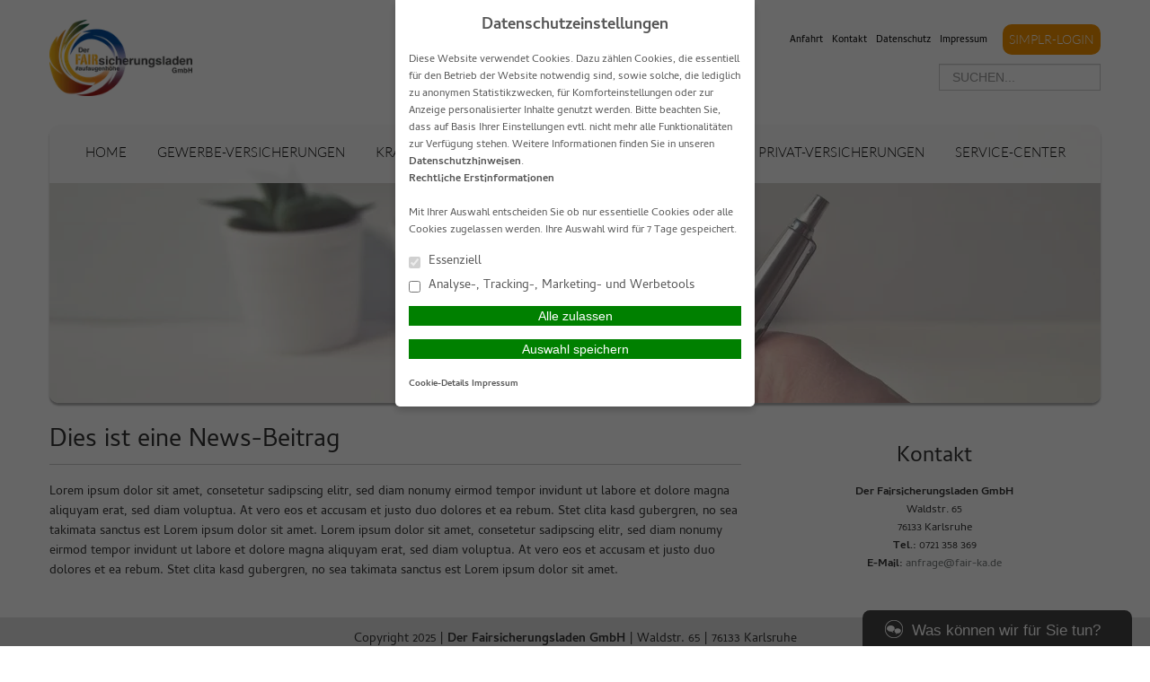

--- FILE ---
content_type: text/html; charset=UTF-8
request_url: https://www.meinversicherungscheck.de/dies-ist-eine-news-beitrag/
body_size: 11372
content:
<!DOCTYPE html>
<html lang="de">

<head>
    <meta charset="UTF-8">
    <meta name="generator" content="maklerhomepage.net / MaklerACCESS Homepagebaukasten">
    <meta name="viewport" content="width=device-width, initial-scale=1.0">

    <!-- Bootstrap -->
    <link href="https://cdn.makleraccess.de/wp-content/themes/makleraccess-themes/ma-theme-1/css/bootstrap.min.css" rel="stylesheet" media="screen">
    <link href="https://cdn.makleraccess.de/wp-content/themes/makleraccess-themes/ma-theme-1/css/bootstrap-responsive.min.css" rel="stylesheet" media="screen">
    <link href="https://cdn.makleraccess.de/wp-content/themes/makleraccess-themes/ma-theme-1/style.css" type="text/css" rel="stylesheet">
    <!-- Responsive Nav -->
    <!--<link rel="stylesheet" href="https://cdn.makleraccess.de/wp-content/themes/makleraccess-themes/ma-theme-1/css/responsive-nav.css">-->
	<link rel="stylesheet" href="https://cdn.makleraccess.de/wp-content/themes/makleraccess-themes/ma-theme-1/css/slimmenu.min.css">

    <title>Dies ist eine News-Beitrag &#8211; Fairsicherungsladen</title>
<meta name='robots' content='max-image-preview:large' />
	<style>img:is([sizes="auto" i], [sizes^="auto," i]) { contain-intrinsic-size: 3000px 1500px }</style>
	<link rel='dns-prefetch' href='//www.meinversicherungscheck.de' />
<link rel='dns-prefetch' href='//cdn.makleraccess.de' />
<link rel='stylesheet' id='atomic-blocks-fontawesome-css' href='https://cdn.makleraccess.de/wp-content/plugins/atomic-blocks/dist/assets/fontawesome/css/all.min.v1604044148.css' type='text/css' media='all' />
<link rel='stylesheet' id='wp-block-library-css' href='https://cdn.makleraccess.de/wp-includes/css/dist/block-library/style.min.v6-8-3.css' type='text/css' media='all' />
<style id='classic-theme-styles-inline-css' type='text/css'>
/*! This file is auto-generated */
.wp-block-button__link{color:#fff;background-color:#32373c;border-radius:9999px;box-shadow:none;text-decoration:none;padding:calc(.667em + 2px) calc(1.333em + 2px);font-size:1.125em}.wp-block-file__button{background:#32373c;color:#fff;text-decoration:none}
</style>
<style id='safe-svg-svg-icon-style-inline-css' type='text/css'>
.safe-svg-cover{text-align:center}.safe-svg-cover .safe-svg-inside{display:inline-block;max-width:100%}.safe-svg-cover svg{height:100%;max-height:100%;max-width:100%;width:100%}

</style>
<link rel='stylesheet' id='atomic-blocks-style-css-css' href='https://cdn.makleraccess.de/wp-content/plugins/atomic-blocks/dist/blocks.style.build.v1604044148.css' type='text/css' media='all' />
<link rel='stylesheet' id='fontawesome-free-css' href='https://cdn.makleraccess.de/wp-content/plugins/getwid/vendors/fontawesome-free/css/all.min.v5-5-0.css' type='text/css' media='all' />
<link rel='stylesheet' id='slick-css' href='https://cdn.makleraccess.de/wp-content/plugins/mhp-blocks/libs/slick/slick.v1-8-1.css' type='text/css' media='all' />
<link rel='stylesheet' id='slick-theme-css' href='https://cdn.makleraccess.de/wp-content/plugins/mhp-blocks/libs/slick/slick-theme.v1-8-1.css' type='text/css' media='all' />
<link rel='stylesheet' id='mp-fancybox-css' href='https://cdn.makleraccess.de/wp-content/plugins/getwid/vendors/mp-fancybox/jquery.fancybox.min.v3-5-7-mp-1.css' type='text/css' media='all' />
<link rel='stylesheet' id='getwid-blocks-css' href='https://cdn.makleraccess.de/wp-content/plugins/getwid/assets/css/blocks.style.v2-1-1.css' type='text/css' media='all' />
<style id='global-styles-inline-css' type='text/css'>
:root{--wp--preset--aspect-ratio--square: 1;--wp--preset--aspect-ratio--4-3: 4/3;--wp--preset--aspect-ratio--3-4: 3/4;--wp--preset--aspect-ratio--3-2: 3/2;--wp--preset--aspect-ratio--2-3: 2/3;--wp--preset--aspect-ratio--16-9: 16/9;--wp--preset--aspect-ratio--9-16: 9/16;--wp--preset--color--black: #000000;--wp--preset--color--cyan-bluish-gray: #abb8c3;--wp--preset--color--white: #ffffff;--wp--preset--color--pale-pink: #f78da7;--wp--preset--color--vivid-red: #cf2e2e;--wp--preset--color--luminous-vivid-orange: #ff6900;--wp--preset--color--luminous-vivid-amber: #fcb900;--wp--preset--color--light-green-cyan: #7bdcb5;--wp--preset--color--vivid-green-cyan: #00d084;--wp--preset--color--pale-cyan-blue: #8ed1fc;--wp--preset--color--vivid-cyan-blue: #0693e3;--wp--preset--color--vivid-purple: #9b51e0;--wp--preset--gradient--vivid-cyan-blue-to-vivid-purple: linear-gradient(135deg,rgba(6,147,227,1) 0%,rgb(155,81,224) 100%);--wp--preset--gradient--light-green-cyan-to-vivid-green-cyan: linear-gradient(135deg,rgb(122,220,180) 0%,rgb(0,208,130) 100%);--wp--preset--gradient--luminous-vivid-amber-to-luminous-vivid-orange: linear-gradient(135deg,rgba(252,185,0,1) 0%,rgba(255,105,0,1) 100%);--wp--preset--gradient--luminous-vivid-orange-to-vivid-red: linear-gradient(135deg,rgba(255,105,0,1) 0%,rgb(207,46,46) 100%);--wp--preset--gradient--very-light-gray-to-cyan-bluish-gray: linear-gradient(135deg,rgb(238,238,238) 0%,rgb(169,184,195) 100%);--wp--preset--gradient--cool-to-warm-spectrum: linear-gradient(135deg,rgb(74,234,220) 0%,rgb(151,120,209) 20%,rgb(207,42,186) 40%,rgb(238,44,130) 60%,rgb(251,105,98) 80%,rgb(254,248,76) 100%);--wp--preset--gradient--blush-light-purple: linear-gradient(135deg,rgb(255,206,236) 0%,rgb(152,150,240) 100%);--wp--preset--gradient--blush-bordeaux: linear-gradient(135deg,rgb(254,205,165) 0%,rgb(254,45,45) 50%,rgb(107,0,62) 100%);--wp--preset--gradient--luminous-dusk: linear-gradient(135deg,rgb(255,203,112) 0%,rgb(199,81,192) 50%,rgb(65,88,208) 100%);--wp--preset--gradient--pale-ocean: linear-gradient(135deg,rgb(255,245,203) 0%,rgb(182,227,212) 50%,rgb(51,167,181) 100%);--wp--preset--gradient--electric-grass: linear-gradient(135deg,rgb(202,248,128) 0%,rgb(113,206,126) 100%);--wp--preset--gradient--midnight: linear-gradient(135deg,rgb(2,3,129) 0%,rgb(40,116,252) 100%);--wp--preset--font-size--small: 13px;--wp--preset--font-size--medium: 20px;--wp--preset--font-size--large: 36px;--wp--preset--font-size--x-large: 42px;--wp--preset--spacing--20: 0.44rem;--wp--preset--spacing--30: 0.67rem;--wp--preset--spacing--40: 1rem;--wp--preset--spacing--50: 1.5rem;--wp--preset--spacing--60: 2.25rem;--wp--preset--spacing--70: 3.38rem;--wp--preset--spacing--80: 5.06rem;--wp--preset--shadow--natural: 6px 6px 9px rgba(0, 0, 0, 0.2);--wp--preset--shadow--deep: 12px 12px 50px rgba(0, 0, 0, 0.4);--wp--preset--shadow--sharp: 6px 6px 0px rgba(0, 0, 0, 0.2);--wp--preset--shadow--outlined: 6px 6px 0px -3px rgba(255, 255, 255, 1), 6px 6px rgba(0, 0, 0, 1);--wp--preset--shadow--crisp: 6px 6px 0px rgba(0, 0, 0, 1);}:where(.is-layout-flex){gap: 0.5em;}:where(.is-layout-grid){gap: 0.5em;}body .is-layout-flex{display: flex;}.is-layout-flex{flex-wrap: wrap;align-items: center;}.is-layout-flex > :is(*, div){margin: 0;}body .is-layout-grid{display: grid;}.is-layout-grid > :is(*, div){margin: 0;}:where(.wp-block-post-template.is-layout-flex){gap: 1.25em;}:where(.wp-block-post-template.is-layout-grid){gap: 1.25em;}.has-black-color{color: var(--wp--preset--color--black) !important;}.has-cyan-bluish-gray-color{color: var(--wp--preset--color--cyan-bluish-gray) !important;}.has-white-color{color: var(--wp--preset--color--white) !important;}.has-pale-pink-color{color: var(--wp--preset--color--pale-pink) !important;}.has-vivid-red-color{color: var(--wp--preset--color--vivid-red) !important;}.has-luminous-vivid-orange-color{color: var(--wp--preset--color--luminous-vivid-orange) !important;}.has-luminous-vivid-amber-color{color: var(--wp--preset--color--luminous-vivid-amber) !important;}.has-light-green-cyan-color{color: var(--wp--preset--color--light-green-cyan) !important;}.has-vivid-green-cyan-color{color: var(--wp--preset--color--vivid-green-cyan) !important;}.has-pale-cyan-blue-color{color: var(--wp--preset--color--pale-cyan-blue) !important;}.has-vivid-cyan-blue-color{color: var(--wp--preset--color--vivid-cyan-blue) !important;}.has-vivid-purple-color{color: var(--wp--preset--color--vivid-purple) !important;}.has-black-background-color{background-color: var(--wp--preset--color--black) !important;}.has-cyan-bluish-gray-background-color{background-color: var(--wp--preset--color--cyan-bluish-gray) !important;}.has-white-background-color{background-color: var(--wp--preset--color--white) !important;}.has-pale-pink-background-color{background-color: var(--wp--preset--color--pale-pink) !important;}.has-vivid-red-background-color{background-color: var(--wp--preset--color--vivid-red) !important;}.has-luminous-vivid-orange-background-color{background-color: var(--wp--preset--color--luminous-vivid-orange) !important;}.has-luminous-vivid-amber-background-color{background-color: var(--wp--preset--color--luminous-vivid-amber) !important;}.has-light-green-cyan-background-color{background-color: var(--wp--preset--color--light-green-cyan) !important;}.has-vivid-green-cyan-background-color{background-color: var(--wp--preset--color--vivid-green-cyan) !important;}.has-pale-cyan-blue-background-color{background-color: var(--wp--preset--color--pale-cyan-blue) !important;}.has-vivid-cyan-blue-background-color{background-color: var(--wp--preset--color--vivid-cyan-blue) !important;}.has-vivid-purple-background-color{background-color: var(--wp--preset--color--vivid-purple) !important;}.has-black-border-color{border-color: var(--wp--preset--color--black) !important;}.has-cyan-bluish-gray-border-color{border-color: var(--wp--preset--color--cyan-bluish-gray) !important;}.has-white-border-color{border-color: var(--wp--preset--color--white) !important;}.has-pale-pink-border-color{border-color: var(--wp--preset--color--pale-pink) !important;}.has-vivid-red-border-color{border-color: var(--wp--preset--color--vivid-red) !important;}.has-luminous-vivid-orange-border-color{border-color: var(--wp--preset--color--luminous-vivid-orange) !important;}.has-luminous-vivid-amber-border-color{border-color: var(--wp--preset--color--luminous-vivid-amber) !important;}.has-light-green-cyan-border-color{border-color: var(--wp--preset--color--light-green-cyan) !important;}.has-vivid-green-cyan-border-color{border-color: var(--wp--preset--color--vivid-green-cyan) !important;}.has-pale-cyan-blue-border-color{border-color: var(--wp--preset--color--pale-cyan-blue) !important;}.has-vivid-cyan-blue-border-color{border-color: var(--wp--preset--color--vivid-cyan-blue) !important;}.has-vivid-purple-border-color{border-color: var(--wp--preset--color--vivid-purple) !important;}.has-vivid-cyan-blue-to-vivid-purple-gradient-background{background: var(--wp--preset--gradient--vivid-cyan-blue-to-vivid-purple) !important;}.has-light-green-cyan-to-vivid-green-cyan-gradient-background{background: var(--wp--preset--gradient--light-green-cyan-to-vivid-green-cyan) !important;}.has-luminous-vivid-amber-to-luminous-vivid-orange-gradient-background{background: var(--wp--preset--gradient--luminous-vivid-amber-to-luminous-vivid-orange) !important;}.has-luminous-vivid-orange-to-vivid-red-gradient-background{background: var(--wp--preset--gradient--luminous-vivid-orange-to-vivid-red) !important;}.has-very-light-gray-to-cyan-bluish-gray-gradient-background{background: var(--wp--preset--gradient--very-light-gray-to-cyan-bluish-gray) !important;}.has-cool-to-warm-spectrum-gradient-background{background: var(--wp--preset--gradient--cool-to-warm-spectrum) !important;}.has-blush-light-purple-gradient-background{background: var(--wp--preset--gradient--blush-light-purple) !important;}.has-blush-bordeaux-gradient-background{background: var(--wp--preset--gradient--blush-bordeaux) !important;}.has-luminous-dusk-gradient-background{background: var(--wp--preset--gradient--luminous-dusk) !important;}.has-pale-ocean-gradient-background{background: var(--wp--preset--gradient--pale-ocean) !important;}.has-electric-grass-gradient-background{background: var(--wp--preset--gradient--electric-grass) !important;}.has-midnight-gradient-background{background: var(--wp--preset--gradient--midnight) !important;}.has-small-font-size{font-size: var(--wp--preset--font-size--small) !important;}.has-medium-font-size{font-size: var(--wp--preset--font-size--medium) !important;}.has-large-font-size{font-size: var(--wp--preset--font-size--large) !important;}.has-x-large-font-size{font-size: var(--wp--preset--font-size--x-large) !important;}
:where(.wp-block-post-template.is-layout-flex){gap: 1.25em;}:where(.wp-block-post-template.is-layout-grid){gap: 1.25em;}
</style>
<link rel='stylesheet' id='contact-form-7-css' href='https://cdn.makleraccess.de/wp-content/plugins/contact-form-7/includes/css/styles.v6-0-6.css' type='text/css' media='all' />
<link rel='stylesheet' id='ma-chat-css' href='https://cdn.makleraccess.de/wp-content/plugins/makleraccess/assets/css/chat.v4-14-6.css' type='text/css' media='all' />
<link rel='stylesheet' id='ma-customizer-fonts-google/cambay-css' href='https://cdn.makleraccess.de/fonts/google/cambay/font.css?ver=6.8.3' type='text/css' media='all' />
<link rel='stylesheet' id='mhp-blocks-extend--frontend-css' href='https://cdn.makleraccess.de/wp-content/plugins/mhp-blocks/dist/extend/frontend.v6-8-3.css' type='text/css' media='all' />
<script type="text/javascript" src="https://cdn.makleraccess.de/wp-includes/js/jquery/jquery.min.v3-7-1.js" id="jquery-core-js"></script>
<script type="text/javascript" src="https://cdn.makleraccess.de/wp-includes/js/jquery/jquery-migrate.min.v3-4-1.js" id="jquery-migrate-js"></script>
<script type="text/javascript" id="omgf-frontend-js-extra">
/* <![CDATA[ */
var omgf_frontend_i18n = {"info_box_alert_text":"Google Fonts were found on this page. Click here for more information.","info_box_notice_text":"There are potential issues in your configuration that require your attention.","info_box_admin_url":"https:\/\/www.meinversicherungscheck.de\/wp-admin\/options-general.php?page=optimize-webfonts","ajax_url":"https:\/\/www.meinversicherungscheck.de\/wp-admin\/admin-ajax.php","nonce":"b3fc733a01"};
/* ]]> */
</script>
<script type="text/javascript" src="https://cdn.makleraccess.de/wp-content/plugins/host-webfonts-local/assets/js/omgf-frontend.min.v1748590358.js" id="omgf-frontend-js" defer="defer" data-wp-strategy="defer"></script>
<meta name="generator" content="WordPress 6.8.3" />
<link rel="canonical" href="https://www.meinversicherungscheck.de/dies-ist-eine-news-beitrag/" />
<link rel='shortlink' href='https://www.meinversicherungscheck.de/?p=245' />
<link rel="alternate" title="oEmbed (JSON)" type="application/json+oembed" href="https://www.meinversicherungscheck.de/wp-json/oembed/1.0/embed?url=https%3A%2F%2Fwww.meinversicherungscheck.de%2Fdies-ist-eine-news-beitrag%2F" />
<link rel="alternate" title="oEmbed (XML)" type="text/xml+oembed" href="https://www.meinversicherungscheck.de/wp-json/oembed/1.0/embed?url=https%3A%2F%2Fwww.meinversicherungscheck.de%2Fdies-ist-eine-news-beitrag%2F&#038;format=xml" />
<meta name="description" content="Unabhängige Versicherungsmakler und Finanzberatung. Top Versicherungsmakler Focus Money 2018."><meta name="keywords" content="Finanzberater, Versicherungsmakler, Onlineberatung, Unabhängig,"><meta property="og:title" content="Dies ist eine News-Beitrag &#8211; Fairsicherungsladen"><meta property="og:url" content="https://www.meinversicherungscheck.de/dies-ist-eine-news-beitrag/"><meta property="og:locale" content="de_DE"><meta property="og:site_name" content="Fairsicherungsladen"><meta property="og:image" content="https://cdn.makleraccess.de/wp-content/uploads/sites/1805/2016/02/aktuelles.jpg"><meta property="og:image" content="https://cdn.makleraccess.de/wp-content/uploads/sites/1805/2024/01/logo_neu_png_neu.png"><meta property="og:type" content="article"><meta property="og:description" content="Lorem ipsum dolor sit amet, consetetur sadipscing elitr, sed diam nonumy eirmod tempor invidunt ut labore et dolore magna aliquyam erat, sed diam voluptua. At vero eos et accusam et justo duo dolores et ea... &lt;br&gt;&lt;a class=&quot;read-more&quot; href=&quot;https://www.meinversicherungscheck.de/dies-ist-eine-news-beitrag/&quot;&gt;Mehr lesen&lt;/a&gt;"><link rel="apple-touch-icon" sizes="57x57" href="https://cdn.makleraccess.de/wp-content/uploads/sites/1805/favicons/apple-touch-icon-57x57.png">
<link rel="apple-touch-icon" sizes="60x60" href="https://cdn.makleraccess.de/wp-content/uploads/sites/1805/favicons/apple-touch-icon-60x60.png">
<link rel="apple-touch-icon" sizes="72x72" href="https://cdn.makleraccess.de/wp-content/uploads/sites/1805/favicons/apple-touch-icon-72x72.png">
<link rel="apple-touch-icon" sizes="76x76" href="https://cdn.makleraccess.de/wp-content/uploads/sites/1805/favicons/apple-touch-icon-76x76.png">
<link rel="apple-touch-icon" sizes="114x114" href="https://cdn.makleraccess.de/wp-content/uploads/sites/1805/favicons/apple-touch-icon-114x114.png">
<link rel="apple-touch-icon" sizes="120x120" href="https://cdn.makleraccess.de/wp-content/uploads/sites/1805/favicons/apple-touch-icon-120x120.png">
<link rel="apple-touch-icon" sizes="144x144" href="https://cdn.makleraccess.de/wp-content/uploads/sites/1805/favicons/apple-touch-icon-144x144.png">
<link rel="apple-touch-icon" sizes="152x152" href="https://cdn.makleraccess.de/wp-content/uploads/sites/1805/favicons/apple-touch-icon-152x152.png">
<link rel="apple-touch-icon" sizes="180x180" href="https://cdn.makleraccess.de/wp-content/uploads/sites/1805/favicons/apple-touch-icon-180x180.png">
<link rel="icon" type="image/png" sizes="32x32" href="https://cdn.makleraccess.de/wp-content/uploads/sites/1805/favicons/favicon-32x32.png">
<link rel="icon" type="image/png" sizes="194x194" href="https://cdn.makleraccess.de/wp-content/uploads/sites/1805/favicons/favicon-194x194.png">
<link rel="icon" type="image/png" sizes="192x192" href="https://cdn.makleraccess.de/wp-content/uploads/sites/1805/favicons/android-chrome-192x192.png">
<link rel="icon" type="image/png" sizes="16x16" href="https://cdn.makleraccess.de/wp-content/uploads/sites/1805/favicons/favicon-16x16.png">
<link rel="manifest" href="https://cdn.makleraccess.de/wp-content/uploads/sites/1805/favicons/site.webmanifest">
<link rel="shortcut icon" href="https://cdn.makleraccess.de/wp-content/uploads/sites/1805/favicons/favicon.ico">
<meta property="og:image" content="https://www.meinversicherungscheck.dehttps://cdn.makleraccess.de/wp-content/uploads/sites/1805/favicons/open-graph.png">
<meta name="msapplication-TileColor" content="#ffffff">
<meta name="msapplication-TileImage" content="https://cdn.makleraccess.de/wp-content/uploads/sites/1805/favicons/mstile-144x144.png">
<meta name="msapplication-config" content="https://cdn.makleraccess.de/wp-content/uploads/sites/1805/favicons/browserconfig.xml"><style type="text/css">.video-container iframe,.video-container object,.video-container embed{max-width:100%;width:100%;aspect-ratio:16/9;display:blocK}</style><style type="text/css">:root{--mhp-customize-color-bg:#f39100;--mhp-customize-color-text:#717676;--mhp-customize-color-contrast:#ffffff;}.btn, #nav-toggle, .menu-collapser, .btn:active, ul.slimmenu li .sub-toggle > i{background-color:#f39100}.widgetBoxes a{border-bottom-color:#f39100}.btn, .btn:active, #nav-toggle, .menu-collapser, a, a:hover{color:#717676}.btn, .btn:active, .menu-collapser, .btn.kundenlogin, body.boxed_layout .boxedWrapper .maincontent a, body.boxed_layout .boxedWrapper .sidebar a, ul.slimmenu li .sub-toggle > i{color:#ffffff}</style><style type="text/css" id="ma-customized-font">body{font-family:Cambay}</style><script type="application/ld+json">{"@context":"http:\/\/schema.org","@type":"Organization","url":"https:\/\/www.meinversicherungscheck.de","name":"Der Fairsicherungsladen GmbH","address":{"@type":"PostalAddress","addressLocality":"Karlsruhe","postalCode":"76133","streetAddress":"Waldstr. 65"},"telephone":"0721 358 369","email":"anfrage@fair-ka.de","logo":"https:\/\/cdn.makleraccess.de\/wp-content\/uploads\/sites\/1805\/2024\/01\/logo_neu_png_neu.png","sameAs":["https:\/\/www.facebook.com\/fairsicherungsladenkarlsruhe.versicherungsmakler","https:\/\/twitter.com\/finanztip_heute","https:\/\/www.youtube.com\/c\/DerFairsicherungsladenGmbHKarlsruhe\/videos","https:\/\/www.linkedin.com\/company\/der-fairsicherungsladen-gmbh","https:\/\/www.instagram.com\/fairsicherungsladen\/","https:\/\/www.xing.com\/pages\/der-fairsicherungsladen-gmbh-unabhaengige-versicherungsmakler-und-finanzberater","https:\/\/derfairsicherungsladen.de\/blog\/"]}</script><script type="application/ld+json">{"@context":"http:\/\/schema.org","@type":"WebSite","url":"https:\/\/www.meinversicherungscheck.de","potentialAction":{"@type":"SearchAction","target":"https:\/\/www.meinversicherungscheck.de\/?s={search_term_string}","query-input":"required name=search_term_string"}}</script><meta name="generator" content="performant-translations 1.2.0">
<style id="sccss">/* Fügen Sie hier Ihr eigenes CSS ein */
Element {
  width: 100%;
  height: 100%;
}
.lg\:w-4\/5 {
    width: 97%;
}
body.home .makleraccess-slider, body.home .site-image {
    height: calc(100vh - 30rem) !important;
    max-height: 800px;
  	min-height: 200px;
}
.page-id-187 .btn {
min-width: 200px
} 
Element {
  width: 100%;
  height: 100%;
}
.lg\:w-4\/5 {
    width: 97%;
}
.widget_blaudirekt_rechner .img img {
    max-width: 100%;
    height: auto;
    object-fit: cover;
    display: block;
    min-height: 150px;
    max-height: 150px;
}</style><style id="sccss">/* Fügen Sie hier Ihr eigenes CSS ein */
Element {
  width: 100%;
  height: 100%;
}
.lg\:w-4\/5 {
    width: 97%;
}
body.home .makleraccess-slider, body.home .site-image {
    height: calc(100vh - 30rem) !important;
    max-height: 800px;
  	min-height: 200px;
}
.page-id-187 .btn {
min-width: 200px
} 
Element {
  width: 100%;
  height: 100%;
}
.lg\:w-4\/5 {
    width: 97%;
}
.widget_blaudirekt_rechner .img img {
    max-width: 100%;
    height: auto;
    object-fit: cover;
    display: block;
    min-height: 150px;
    max-height: 150px;
}</style></head>

<body class="wp-singular post-template-default single single-post postid-245 single-format-standard wp-custom-logo wp-embed-responsive wp-theme-makleraccess-themesma-theme-1 sidebar-right round_borders round_buttons">
		<div class="boxedWrapper">
		<div class="container header">
			<div class="row topHead">

				<!-- MUSS VARIABEL WERDEN!!! -->
				<div class="span7">
					<a class="headerLogo" href="https://www.meinversicherungscheck.de">
						<img src="https://cdn.makleraccess.de/wp-content/uploads/sites/1805/2024/01/logo_neu_png_neu-187x100.png" alt="Logo">
					</a>
				</div>

				<div class="span5">
					<div class="headerLinks pull-right">

						<!-- Quicklinks -->
						<a href="https://www.meinversicherungscheck.de/home/anfahrt/">Anfahrt</a>
<a href="https://www.meinversicherungscheck.de/home/kontakt/">Kontakt</a>

	<a href="https://www.meinversicherungscheck.de/home/kontakt/datenschutz/">Datenschutz</a>
	<a href="https://www.meinversicherungscheck.de/home/kontakt/impressum/">Impressum</a>



 <a class="button btn kundenlogin" target="_blank" rel="nofollow noopener noreferrer" href="https://login.simplr.de/">simplr-Login</a><style type="text/css">.btn.kundenlogin{border-left:none;display:inline-block;padding:0.5em;vertical-align:middle;margin-left:1em}.btn.kundenlogin:before{display:none}</style>
					</div>
					<div class="clearfix"></div>

					<!-- Suchfeld -->
					<form class="form-search"role="search" method="get" id="searchform" action="https://www.meinversicherungscheck.de/">
        <input type="text" value="" name="s" id="s" placeholder="SUCHEN..." class="input-medium search-query"/>
</form>
				</div>
			</div>



			<div class="row">
				<div id="nav" class="mainNavi span12">
					<ul class="navigation">

						<!-- Hauptnavigation -->
						<div class="menu"><ul>
<li class="page_item page-item-46 page_item_has_children"><a href="https://www.meinversicherungscheck.de/">Home</a>
<ul class='children'>
	<li class="page_item page-item-171"><a href="https://www.meinversicherungscheck.de/home/wir-ueber-uns/">Wir über uns</a></li>
	<li class="page_item page-item-165 current_page_parent"><a href="https://www.meinversicherungscheck.de/home/aktuelles/">Aktuelles</a></li>
	<li class="page_item page-item-48"><a href="https://www.meinversicherungscheck.de/home/anfahrt/">Anfahrt</a></li>
	<li class="page_item page-item-59 page_item_has_children"><a href="https://www.meinversicherungscheck.de/home/kontakt/">Kontakt</a>
	<ul class='children'>
		<li class="page_item page-item-61"><a href="https://www.meinversicherungscheck.de/home/kontakt/anbieterkennung/">Anbieterkennung</a></li>
		<li class="page_item page-item-63"><a href="https://www.meinversicherungscheck.de/home/kontakt/datenschutz/">Datenschutz</a></li>
		<li class="page_item page-item-65"><a href="https://www.meinversicherungscheck.de/home/kontakt/impressum/">Impressum</a></li>
	</ul>
</li>
</ul>
</li>
<li class="page_item page-item-67 page_item_has_children"><a href="https://www.meinversicherungscheck.de/gewerbe-versicherungen/">Gewerbe-Versicherungen</a>
<ul class='children'>
	<li class="page_item page-item-70"><a href="https://www.meinversicherungscheck.de/gewerbe-versicherungen/betriebshaftpflicht/">Betriebshaftpflicht</a></li>
	<li class="page_item page-item-72"><a href="https://www.meinversicherungscheck.de/gewerbe-versicherungen/elektronikversicherung/">Elektronikversicherung</a></li>
	<li class="page_item page-item-74"><a href="https://www.meinversicherungscheck.de/gewerbe-versicherungen/inventarversicherung/">Inventarversicherung</a></li>
	<li class="page_item page-item-76"><a href="https://www.meinversicherungscheck.de/gewerbe-versicherungen/kautionsversicherung/">Kautionsversicherung</a></li>
	<li class="page_item page-item-78"><a href="https://www.meinversicherungscheck.de/gewerbe-versicherungen/lkw-versicherung/">LKW-Versicherung</a></li>
	<li class="page_item page-item-84"><a href="https://www.meinversicherungscheck.de/gewerbe-versicherungen/pkw-gewerbliche-nutzung/">PKW (gewerbliche Nutzung)</a></li>
	<li class="page_item page-item-80"><a href="https://www.meinversicherungscheck.de/gewerbe-versicherungen/rechtsschutz-fuer-firmen/">Rechtsschutz für Firmen</a></li>
	<li class="page_item page-item-82"><a href="https://www.meinversicherungscheck.de/gewerbe-versicherungen/veranstaltungshaftpflicht/">Veranstaltungshaftpflicht</a></li>
	<li class="page_item page-item-477"><a href="https://www.meinversicherungscheck.de/gewerbe-versicherungen/vsh-versicherung/">VSH-Versicherung</a></li>
</ul>
</li>
<li class="page_item page-item-86 page_item_has_children"><a href="https://www.meinversicherungscheck.de/krankenversicherungen/">Krankenversicherungen</a>
<ul class='children'>
	<li class="page_item page-item-90"><a href="https://www.meinversicherungscheck.de/krankenversicherungen/dauerreise/">Dauerreise</a></li>
	<li class="page_item page-item-92"><a href="https://www.meinversicherungscheck.de/krankenversicherungen/krankentagegeld/">Krankentagegeld</a></li>
	<li class="page_item page-item-94"><a href="https://www.meinversicherungscheck.de/krankenversicherungen/krankenzusatz/">Krankenzusatz</a></li>
	<li class="page_item page-item-96"><a href="https://www.meinversicherungscheck.de/krankenversicherungen/pflegetagegeld/">Pflegetagegeld</a></li>
	<li class="page_item page-item-98"><a href="https://www.meinversicherungscheck.de/krankenversicherungen/private-krankenversicherung/">Private Krankenversicherung</a></li>
	<li class="page_item page-item-101"><a href="https://www.meinversicherungscheck.de/krankenversicherungen/reisekrankenversicherung/">Reisekrankenversicherung</a></li>
	<li class="page_item page-item-261"><a href="https://www.meinversicherungscheck.de/krankenversicherungen/stationaere-zusatzversicherung/">Stationäre Zusatzversicherung</a></li>
	<li class="page_item page-item-263"><a href="https://www.meinversicherungscheck.de/krankenversicherungen/zahnzusatzversicherung/">Zahnzusatzversicherung</a></li>
</ul>
</li>
<li class="page_item page-item-103 page_item_has_children"><a href="https://www.meinversicherungscheck.de/vorsorge-kapital/">Vorsorge &#038; Kapital</a>
<ul class='children'>
	<li class="page_item page-item-105"><a href="https://www.meinversicherungscheck.de/vorsorge-kapital/berufsunfaehigkeit/">Berufsunfähigkeit</a></li>
	<li class="page_item page-item-107"><a href="https://www.meinversicherungscheck.de/vorsorge-kapital/einkommensversicherung/">Einkommensversicherung</a></li>
	<li class="page_item page-item-109"><a href="https://www.meinversicherungscheck.de/vorsorge-kapital/grundfaehigkeitenversicherung/">Grundfähigkeitenversicherung</a></li>
	<li class="page_item page-item-111"><a href="https://www.meinversicherungscheck.de/vorsorge-kapital/reiseversicherung/">Reiseversicherung</a></li>
	<li class="page_item page-item-113"><a href="https://www.meinversicherungscheck.de/vorsorge-kapital/rente/">Rente</a></li>
	<li class="page_item page-item-121"><a href="https://www.meinversicherungscheck.de/vorsorge-kapital/rente-gegen-einmalzahlung/">Rente gegen Einmalzahlung</a></li>
	<li class="page_item page-item-117"><a href="https://www.meinversicherungscheck.de/vorsorge-kapital/riester/">Riester</a></li>
	<li class="page_item page-item-115"><a href="https://www.meinversicherungscheck.de/vorsorge-kapital/risikoleben/">Risikoleben</a></li>
	<li class="page_item page-item-119"><a href="https://www.meinversicherungscheck.de/vorsorge-kapital/sterbegeld/">Sterbegeld</a></li>
</ul>
</li>
<li class="page_item page-item-123 page_item_has_children"><a href="https://www.meinversicherungscheck.de/privat-versicherungen/">Privat-Versicherungen</a>
<ul class='children'>
	<li class="page_item page-item-125"><a href="https://www.meinversicherungscheck.de/privat-versicherungen/anhaengerversicherung/">Anhängerversicherung</a></li>
	<li class="page_item page-item-127"><a href="https://www.meinversicherungscheck.de/privat-versicherungen/bauherrenhaftpflicht/">Bauherrenhaftpflicht</a></li>
	<li class="page_item page-item-129"><a href="https://www.meinversicherungscheck.de/privat-versicherungen/bauleistungsversicherung/">Bauleistungsversicherung</a></li>
	<li class="page_item page-item-131"><a href="https://www.meinversicherungscheck.de/privat-versicherungen/bootsversicherung/">Bootsversicherung</a></li>
	<li class="page_item page-item-133"><a href="https://www.meinversicherungscheck.de/privat-versicherungen/gewaesserschadenhaftpflicht/">Gewässerschadenhaftpflicht</a></li>
	<li class="page_item page-item-135"><a href="https://www.meinversicherungscheck.de/privat-versicherungen/glasbruch/">Glasbruch</a></li>
	<li class="page_item page-item-137"><a href="https://www.meinversicherungscheck.de/privat-versicherungen/haus-grundstueckshaftpflicht/">Haus- &#038; Grundstückshaftpflicht</a></li>
	<li class="page_item page-item-139"><a href="https://www.meinversicherungscheck.de/privat-versicherungen/hausrat/">Hausrat</a></li>
	<li class="page_item page-item-143"><a href="https://www.meinversicherungscheck.de/privat-versicherungen/hunde-und-katzen-op-versicherung/">Hunde und Katzen-OP Versicherung</a></li>
	<li class="page_item page-item-141"><a href="https://www.meinversicherungscheck.de/privat-versicherungen/hundehaftpflicht/">Hundehaftpflicht</a></li>
	<li class="page_item page-item-145"><a href="https://www.meinversicherungscheck.de/privat-versicherungen/motorrad/">Motorrad</a></li>
	<li class="page_item page-item-147"><a href="https://www.meinversicherungscheck.de/privat-versicherungen/pferdehalterhaftpflicht/">Pferdehalterhaftpflicht</a></li>
	<li class="page_item page-item-149"><a href="https://www.meinversicherungscheck.de/privat-versicherungen/photovoltaik/">Photovoltaik</a></li>
	<li class="page_item page-item-151"><a href="https://www.meinversicherungscheck.de/privat-versicherungen/pkw-nur-private-nutzung/">PKW (nur private Nutzung)</a></li>
	<li class="page_item page-item-153"><a href="https://www.meinversicherungscheck.de/privat-versicherungen/privathaftpflicht/">Privathaftpflicht</a></li>
	<li class="page_item page-item-155"><a href="https://www.meinversicherungscheck.de/privat-versicherungen/rechtsschutz/">Rechtsschutz</a></li>
	<li class="page_item page-item-157"><a href="https://www.meinversicherungscheck.de/privat-versicherungen/unfallversicherung/">Unfallversicherung</a></li>
	<li class="page_item page-item-159"><a href="https://www.meinversicherungscheck.de/privat-versicherungen/wohngebaeude/">Wohngebäude</a></li>
	<li class="page_item page-item-161"><a href="https://www.meinversicherungscheck.de/privat-versicherungen/wohnmobilversicherung/">Wohnmobilversicherung</a></li>
	<li class="page_item page-item-163"><a href="https://www.meinversicherungscheck.de/privat-versicherungen/wohnwagenversicherung/">Wohnwagenversicherung</a></li>
</ul>
</li>
<li class="page_item page-item-167 page_item_has_children"><a href="https://www.meinversicherungscheck.de/service-center/">Service-Center</a>
<ul class='children'>
	<li class="page_item page-item-439"><a href="https://www.meinversicherungscheck.de/service-center/kunden-app/">Kunden-App</a></li>
	<li class="page_item page-item-57"><a href="https://www.meinversicherungscheck.de/service-center/online-schadensmeldung/">Online Schadensmeldung</a></li>
	<li class="page_item page-item-174"><a href="https://www.meinversicherungscheck.de/service-center/datenaenderung/">Datenänderung</a></li>
	<li class="page_item page-item-176"><a href="https://www.meinversicherungscheck.de/service-center/versicherungsunterlagen-anfordern/">Versicherungsunterlagen anfordern</a></li>
	<li class="page_item page-item-178"><a href="https://www.meinversicherungscheck.de/service-center/beratungstermin-vereinbaren/">Beratungstermin vereinbaren</a></li>
	<li class="page_item page-item-181"><a href="https://www.meinversicherungscheck.de/service-center/mandatierungs-dokumente/">Mandatierungs-Dokumente</a></li>
</ul>
</li>
</ul></div>

					</ul>
				</div>

                				<div class="span12 roundoption headerBannerSlider" style="overflow: hidden;">
					<!-- Slider als Shortcode -->
						<img width="1170" height="658" src="https://cdn.makleraccess.de/wp-content/uploads/sites/1805/2016/02/aktuelles-1170x658.jpg" class="attachment-slide size-slide wp-post-image" alt="" style="width: 100%;height: auto" data-crazy-lazy="exclude" decoding="async" fetchpriority="high" srcset="https://cdn.makleraccess.de/wp-content/uploads/sites/1805/2016/02/aktuelles-1170x658.jpg 1170w, https://cdn.makleraccess.de/wp-content/uploads/sites/1805/2016/02/aktuelles-300x169.jpg 300w, https://cdn.makleraccess.de/wp-content/uploads/sites/1805/2016/02/aktuelles-1024x576.jpg 1024w, https://cdn.makleraccess.de/wp-content/uploads/sites/1805/2016/02/aktuelles-768x432.jpg 768w, https://cdn.makleraccess.de/wp-content/uploads/sites/1805/2016/02/aktuelles-1536x864.jpg 1536w, https://cdn.makleraccess.de/wp-content/uploads/sites/1805/2016/02/aktuelles-2048x1152.jpg 2048w, https://cdn.makleraccess.de/wp-content/uploads/sites/1805/2016/02/aktuelles-178x100.jpg 178w, https://cdn.makleraccess.de/wp-content/uploads/sites/1805/2016/02/aktuelles-356x200.jpg 356w, https://cdn.makleraccess.de/wp-content/uploads/sites/1805/2016/02/aktuelles-533x300.jpg 533w, https://cdn.makleraccess.de/wp-content/uploads/sites/1805/2016/02/aktuelles-1440x810.jpg 1440w, https://cdn.makleraccess.de/wp-content/uploads/sites/1805/2016/02/aktuelles-1920x1080.jpg 1920w, https://cdn.makleraccess.de/wp-content/uploads/sites/1805/2016/02/aktuelles.jpg 2560w" sizes="(max-width: 1170px) 100vw, 1170px" />				</div>
                			</div>
		</div>

    <!-- Anfang Content -->
    <div class="container">

        <div class="row">
            <div class="span8 maincontent" style="margin-top 30px; margin-bottom: 30px;">

				                    <article id="post-245" class="post-245 post type-post status-publish format-standard hentry category-allgemein">
                        <header class="entry-header">
							<h1 class="entry-title">Dies ist eine News-Beitrag</h1>
							                        </header><!-- .entry-header -->

                        <div class="entry-content">
							<p>Lorem ipsum dolor sit amet, consetetur sadipscing elitr, sed diam nonumy eirmod tempor invidunt ut labore et dolore magna aliquyam erat, sed diam voluptua. At vero eos et accusam et justo duo dolores et ea rebum. Stet clita kasd gubergren, no sea takimata sanctus est Lorem ipsum dolor sit amet. Lorem ipsum dolor sit amet, consetetur sadipscing elitr, sed diam nonumy eirmod tempor invidunt ut labore et dolore magna aliquyam erat, sed diam voluptua. At vero eos et accusam et justo duo dolores et ea rebum. Stet clita kasd gubergren, no sea takimata sanctus est Lorem ipsum dolor sit amet.</p>
                        </div><!-- .entry-content -->

                        <footer class="entry-footer">
							                        </footer>
                    </article><!-- #post-## -->
				            </div>

            <div class="sidebar span4">
                <div class="actionboxes text-center row">
                    <!-- Widgets unten -->
					<div class="widget-even widget-index-0 widget-in-bottom-widgets  span4 roundoption widget ma_kontaktbox_widget-2 widget_ma_kontaktbox_widget"><h3 class=" widget-title">Kontakt</h3><strong>Der Fairsicherungsladen GmbH</strong><br/>Waldstr. 65<br/>76133 Karlsruhe<br/><strong>Tel.:</strong> 0721 358 369<br/><strong>E-Mail:</strong> <a href="mailto:%61n%66&#114;ag%65%40%66&#97;%69r%2d&#107;a%2ed%65">a&#110;f&#114;&#97;g&#101;&#64;fa&#105;&#114;&#45;&#107;a.&#100;&#101;</a></div>                </div>
            </div>
        </div>
    </div>
    </div>
    <!-- Footer -->
		<div class="footer gray text-center">

			<!-- Footer Content -->
			<p>Copyright 2025 | <strong>Der Fairsicherungsladen GmbH</strong> | Waldstr. 65 | 76133 Karlsruhe<br>Tel.: 0721 358 369 | <a href="mailto:a&#110;&#102;%72&#97;g%65&#64;%66&#97;i%72%2dk%61&#46;%64&#101;">&#97;nf&#114;&#97;&#103;e&#64;f&#97;ir&#45;&#107;&#97;&#46;de</a> | Alle Rechte vorbehalten<br><a href="https://www.meinversicherungscheck.de/home/kontakt/anbieterkennung/?page_as_pdf=1" target="_blank">Erstinformation nach §15 VersVermV und §12 FinVermV (als PDF anzeigen / herunterladen)</a></p><p>Wir 🧡 faire Beratung.</p>
<p>Der Fairsicherungsladen GmbH unabhängige Versicherungsmakler und Finanzberater</p>
<!-- ProvenExpert Bewertungssiegel -->
<a href="https://www.provenexpert.com/der-fairsicherungsladen-gmbh-versicherungsmakler-und-finanzberater-karlsruhe/?utm_source=Widget&amp;utm_medium=Widget&amp;utm_campaign=Widget" title="Kundenbewertungen &amp; Erfahrungen zu Der Fairsicherungsladen GmbH Versicherungsmakler und Finanzberater Karlsruhe. Mehr Infos anzeigen." target="_blank"><img src="https://images.provenexpert.com/a0/24/71524ae320799f50b37fc7c03f64/widget_portrait_135_de_1.png" alt="Erfahrungen &amp; Bewertungen zu Der Fairsicherungsladen GmbH Versicherungsmakler und Finanzberater Karlsruhe" width="135" height="162" /></a>
<!-- ProvenExpert Bewertungssiegel -->		</div>


    <div class="social_icons"><a href="https://www.facebook.com/fairsicherungsladenkarlsruhe.versicherungsmakler" class="facebook" target="blank"><img src="https://cdn.makleraccess.de/wp-content/plugins/makleraccess/assets/img/social/frontend/facebook.png" alt="Facebook"></a><a href="https://twitter.com/finanztip_heute" class="twitter" target="blank"><img src="https://cdn.makleraccess.de/wp-content/plugins/makleraccess/assets/img/social/frontend/twitter.png" alt="Twitter"></a><a href="https://www.youtube.com/c/DerFairsicherungsladenGmbHKarlsruhe/videos" class="youtube" target="blank"><img src="https://cdn.makleraccess.de/wp-content/plugins/makleraccess/assets/img/social/frontend/youtube.png" alt="YouTube"></a><a href="https://www.linkedin.com/company/der-fairsicherungsladen-gmbh" class="linkedin" target="blank"><img src="https://cdn.makleraccess.de/wp-content/plugins/makleraccess/assets/img/social/frontend/linkedin.png" alt="LinkedIn"></a><a href="https://www.instagram.com/fairsicherungsladen/" class="instagram" target="blank"><img src="https://cdn.makleraccess.de/wp-content/plugins/makleraccess/assets/img/social/frontend/instagram.png" alt="Instagram"></a><a href="https://www.xing.com/pages/der-fairsicherungsladen-gmbh-unabhaengige-versicherungsmakler-und-finanzberater" class="xing" target="blank"><img src="https://cdn.makleraccess.de/wp-content/plugins/makleraccess/assets/img/social/frontend/xing.png" alt="XING"></a><a href="https://derfairsicherungsladen.de/blog/" class="blog" target="blank"><img src="https://cdn.makleraccess.de/wp-content/plugins/makleraccess/assets/img/social/frontend/blog.png" alt="Blog"></a></div>    <script type="speculationrules">
{"prefetch":[{"source":"document","where":{"and":[{"href_matches":"\/*"},{"not":{"href_matches":["\/wp-*.php","\/wp-admin\/*","\/wp-content\/uploads\/sites\/1805\/*","\/wp-content\/*","\/wp-content\/plugins\/*","\/wp-content\/themes\/makleraccess-themes\/ma-theme-1\/*","\/*\\?(.+)"]}},{"not":{"selector_matches":"a[rel~=\"nofollow\"]"}},{"not":{"selector_matches":".no-prefetch, .no-prefetch a"}}]},"eagerness":"conservative"}]}
</script>
	<script type="text/javascript">
		function atomicBlocksShare( url, title, w, h ){
			var left = ( window.innerWidth / 2 )-( w / 2 );
			var top  = ( window.innerHeight / 2 )-( h / 2 );
			return window.open(url, title, 'toolbar=no, location=no, directories=no, status=no, menubar=no, scrollbars=no, resizable=no, copyhistory=no, width=600, height=600, top='+top+', left='+left);
		}
	</script>
	<script type="text/javascript" id="getwid-blocks-frontend-js-js-extra">
/* <![CDATA[ */
var Getwid = {"settings":[],"ajax_url":"https:\/\/www.meinversicherungscheck.de\/wp-admin\/admin-ajax.php","isRTL":"","nonces":{"contact_form":"c3469b2727"}};
/* ]]> */
</script>
<script type="text/javascript" src="https://cdn.makleraccess.de/wp-content/plugins/getwid/assets/js/frontend.blocks.v2-1-1.js" id="getwid-blocks-frontend-js-js"></script>
<script type="text/javascript" src="https://cdn.makleraccess.de/wp-includes/js/dist/hooks.min.v4d63a3d491d11ffd8ac6.js" id="wp-hooks-js"></script>
<script type="text/javascript" src="https://cdn.makleraccess.de/wp-includes/js/dist/i18n.min.v5e580eb46a90c2b997e6.js" id="wp-i18n-js"></script>
<script type="text/javascript" id="wp-i18n-js-after">
/* <![CDATA[ */
wp.i18n.setLocaleData( { 'text direction\u0004ltr': [ 'ltr' ] } );
/* ]]> */
</script>
<script type="text/javascript" src="https://cdn.makleraccess.de/wp-content/plugins/contact-form-7/includes/swv/js/index.v6-0-6.js" id="swv-js"></script>
<script type="text/javascript" id="contact-form-7-js-translations">
/* <![CDATA[ */
( function( domain, translations ) {
	var localeData = translations.locale_data[ domain ] || translations.locale_data.messages;
	localeData[""].domain = domain;
	wp.i18n.setLocaleData( localeData, domain );
} )( "contact-form-7", {"translation-revision-date":"2025-02-03 17:24:07+0000","generator":"GlotPress\/4.0.1","domain":"messages","locale_data":{"messages":{"":{"domain":"messages","plural-forms":"nplurals=2; plural=n != 1;","lang":"de"},"This contact form is placed in the wrong place.":["Dieses Kontaktformular wurde an der falschen Stelle platziert."],"Error:":["Fehler:"]}},"comment":{"reference":"includes\/js\/index.js"}} );
/* ]]> */
</script>
<script type="text/javascript" id="contact-form-7-js-before">
/* <![CDATA[ */
var wpcf7 = {
    "api": {
        "root": "https:\/\/www.meinversicherungscheck.de\/wp-json\/",
        "namespace": "contact-form-7\/v1"
    }
};
/* ]]> */
</script>
<script type="text/javascript" src="https://cdn.makleraccess.de/wp-content/plugins/contact-form-7/includes/js/index.v6-0-6.js" id="contact-form-7-js"></script>
<script type="text/javascript" id="ma-chat-js-extra">
/* <![CDATA[ */
var makleraccessChatConfig = {"ajaxurl":"https:\/\/www.meinversicherungscheck.de\/wp-admin\/admin-ajax.php"};
/* ]]> */
</script>
<script type="text/javascript" src="https://cdn.makleraccess.de/wp-content/plugins/makleraccess/assets/js/chat.v4-14-6.js" id="ma-chat-js"></script>
<script type="text/javascript" src="https://cdn.makleraccess.de/wp-content/plugins/atomic-blocks/dist/assets/js/dismiss.v1604044148.js" id="atomic-blocks-dismiss-js-js"></script>
<script type="text/javascript">
window.mhpClAccept=function(value){var today=new Date(),expire=new Date();expire.setTime(today.getTime()+3600000*24*30);document.cookie="mhpAcceptCookies-2020-07="+value+";expires="+expire.toGMTString()+"; path=/";window.location.reload()};
window.mhpClToggle=function(state){document.getElementById("mhp-cl").style.display=state?"block":"none";};
window.mhpClToggleDetails=function(state){document.getElementById("mhp-cl-details").style.display=state?"block":"none";};
</script>

<style type="text/css">
.mhp-cl{position:fixed;z-index:99999;top:0;bottom:0;left:0;right:0;background-color:rgba(0,0,0,0.6)}
.mhp-cl__content{margin:auto;width:100%;max-width:400px;max-height:100vh;overflow:auto;border-bottom-left-radius:5px;border-bottom-right-radius:5px;background-color:#fff;color:#555;padding:15px;box-shadow:0 4px 8px rgba(0,0,0,0.2);font-size:12px;box-sizing:border-box}
.mhp-cl__title{text-align:center;font-weight:bold;font-size:18px;margin-bottom:15px;}
.mhp-cl__selection{margin-top:15px;font-size:14px}
.mhp-cl__selection label{display:block;line-height:1.1;margin-bottom:10px}
.mhp-cl__selection input{margin-right:5px}
.mhp-cl a{color:#555 !important;font-weight:bold;cursor:pointer}
.mhp-cl__button{border:none !important;text-align:center;margin-top:15px;display:block;width:100%;background-color:green !important;color:#fff !important;font-size:14px}
.mhp-cl__button:hover,.mhp-cl__button:focus{background-color:#00a200 !important}
.mhp-cl table th,.mhp-cl table td{text-align:left;padding:5px;border:1px solid rgba(0, 0, 0, .5);vertical-align:top;}
#mhp-cl-details .mhp-cl__content{max-width:730px}
@media screen and (max-width: 400px){.mhp-cl__content{border-radius:0}.mhp-cl__selection input{margin-right:10px}}
</style>

<div id="mhp-cl" class="mhp-cl" style="display:none">
<div class="mhp-cl__content">
<div class="mhp-cl__title">Datenschutzeinstellungen</div>
Diese Website verwendet Cookies. Dazu zählen Cookies, die essentiell für den Betrieb der Website notwendig sind, sowie solche, die lediglich zu anonymen Statistikzwecken, für Komforteinstellungen oder zur Anzeige personalisierter Inhalte genutzt werden. Bitte beachten Sie, dass auf Basis Ihrer Einstellungen evtl. nicht mehr alle Funktionalitäten zur Verfügung stehen.
Weitere Informationen finden Sie in unseren <strong><a tabindex="1" target="_blank" href="https://www.meinversicherungscheck.de/home/kontakt/datenschutz/">Datenschutzhinweisen</a></strong>.<br><a href="https://www.meinversicherungscheck.de/home/kontakt/anbieterkennung/?page_as_pdf=1" target="_blank"><strong>Rechtliche Erstinformationen</strong></a><br><br>
Mit Ihrer Auswahl entscheiden Sie ob nur essentielle Cookies oder alle Cookies zugelassen werden. Ihre Auswahl wird für 7 Tage gespeichert.
<br>
<div class="mhp-cl__selection">
<label><input type="checkbox" checked disabled> Essenziell</label>
<label><input type="checkbox" id="mhp-cl--marketing-checkbox"> Analyse-, Tracking-, Marketing- und Werbetools</label>
<button class="mhp-cl__button" tabindex="1" onclick="mhpClAccept(1);">Alle zulassen</button>
<button class="mhp-cl__button" tabindex="1" onclick="mhpClAccept(document.getElementById('mhp-cl--marketing-checkbox').checked ? 1 : -1);">Auswahl speichern</button>
</div>
<br>
<small>
<a tabindex="1" onclick="mhpClToggleDetails(true)">Cookie-Details</a>
<a tabindex="1" target="_blank" href="https://www.meinversicherungscheck.de/home/kontakt/impressum/">Impressum</a></small>
</div>
</div>

<div id="mhp-cl-details" class="mhp-cl" style="display:none">
<div class="mhp-cl__content">
<div class="mhp-cl__title">Cookie-Details</div>

<table>
    <thead>
    <tr>
        <th>Name des Cookies</th>
        <th>Speicherdauer</th>
        <th>Zweck</th>
    </tr>
    </thead>
    <tbody>
    <tr>
        <th scope="rowgroup" colspan="3">Essenziell</th>
    </tr>
            <tr>
            <td>mhpAcceptCookies-2020-07</td>
            <td>30 Tage</td>
            <td>
                Speichert die Einstellungen der Besucher, die im Cookie-Banner ausgewählt wurden.
            </td>
        </tr>
        <tr>
        <td>mhpAcceptBeratungsverzicht-2021-10</td>
        <td>7 Tage</td>
        <td>
            Speichert die Information, dass der Besucher die Erstinformation gelesen und gespeichert hat.
        </td>
    </tr>
    </tbody>
    <tbody>
    <tr>
        <th scope="rowgroup" colspan="3">Tools</th>
    </tr>
    <tr>
        <td>ma-esign-id</td>
        <td>1 Tag</td>
        <td>
            Speichert die Information über einen aktiven Vorgang einer elektronischen Unterschrift.
        </td>
    </tr>
    <tr>
        <td>ma_chat_hash</td>
        <td>30 Tage</td>
        <td>
            Speichert die Information zu Ihrem Chat-Verlauf.
        </td>
    </tr>
    <tr>
        <td>wordpress_test_cookie</td>
        <td>Sitzung</td>
        <td>
            Überprüft, ob der Browser Cookies akzeptiert.
        </td>
    </tr>
    <tr>
        <td>comment_author_{hash}</td>
        <td>347 Tage</td>
        <td>
            Wird verwendet, um den Namen des Kommentars zu verfolgen, wenn "Speicher meinen Namen, meine
            E-Mail-Adresse und meine Website in diesem Browser für das nächste Mal, wenn ich es kommentiere."
            markiert ist.
        </td>
    </tr>
    <tr>
        <td>comment_author_email_{hash}</td>
        <td>347 Tage</td>
        <td>
            Wird verwendet, um die E-Mail des Kommentars zu verfolgen, wenn "Speicher meinen Namen, meine
            E-Mail-Adresse und meine Website in diesem Browser für das nächste Mal, wenn ich es kommentiere."
            markiert ist.
        </td>
    </tr>
    <tr>
        <td>comment_author_url_{hash}</td>
        <td>347 Tage</td>
        <td>
            Wird verwendet, um die URL des Kommentars zu verfolgen, wenn "Speicher meinen Namen, meine
            E-Mail-Adresse und meine Website in diesem Browser für das nächste Mal, wenn ich es kommentiere."
            markiert ist.
        </td>
    </tr>
    </tbody>
    <tbody>
    <tr>
        <th scope="rowgroup" colspan="3">Tracking</th>
    </tr>
            </tbody>
</table>

<button class="mhp-cl__button" tabindex="1" onclick="mhpClToggleDetails(false)">Zurück zur Auswahl</button>
</div>
</div>
<script type="text/javascript">if (document.cookie.indexOf("mhpAcceptCookies-2020-07=") === -1){mhpClToggle(true)}</script>    <!--<script src="https://cdn.makleraccess.de/wp-content/themes/makleraccess-themes/ma-theme-1/js/responsive-nav.min.js"></script>
    <script>var navigation = responsiveNav("#nav");</script>-->
	<script src="https://cdn.makleraccess.de/wp-content/themes/makleraccess-themes/ma-theme-1/js/jquery.slimmenu.min.js"></script>
	<script>jQuery('#nav > .navigation > .menu > ul, #nav > .navigation > div > .menu').addClass('slimmenu').slimmenu({ resizeWidth: 767, collapserTitle: 'Hauptmenü', animSpeed: 0 });</script>
    <script src="https://cdn.makleraccess.de/wp-content/themes/makleraccess-themes/ma-theme-1/js/bootstrap.min.js"></script>
</body>
</html>


--- FILE ---
content_type: text/css; charset=utf-8
request_url: https://cdn.makleraccess.de/fonts/google/cambay/font.css?ver=6.8.3
body_size: -50
content:
/* cambay-regular - latin-ext_latin */
@font-face {
  font-family: 'Cambay';
  font-style: normal;
  font-weight: regular;
  font-display: swap;
  src: local('☺︎'),
       url('./cambay-v10-latin-ext_latin-regular.woff2') format('woff2'), /* Chrome 26+, Opera 23+, Firefox 39+ */
       url('./cambay-v10-latin-ext_latin-regular.woff') format('woff'); /* Chrome 6+, Firefox 3.6+, IE 9+, Safari 5.1+ */
}
/* cambay-italic - latin-ext_latin */
@font-face {
  font-family: 'Cambay';
  font-style: italic;
  font-weight: regular;
  font-display: swap;
  src: local('☺︎'),
       url('./cambay-v10-latin-ext_latin-italic.woff2') format('woff2'), /* Chrome 26+, Opera 23+, Firefox 39+ */
       url('./cambay-v10-latin-ext_latin-italic.woff') format('woff'); /* Chrome 6+, Firefox 3.6+, IE 9+, Safari 5.1+ */
}
/* cambay-700 - latin-ext_latin */
@font-face {
  font-family: 'Cambay';
  font-style: normal;
  font-weight: 700;
  font-display: swap;
  src: local('☺︎'),
       url('./cambay-v10-latin-ext_latin-700.woff2') format('woff2'), /* Chrome 26+, Opera 23+, Firefox 39+ */
       url('./cambay-v10-latin-ext_latin-700.woff') format('woff'); /* Chrome 6+, Firefox 3.6+, IE 9+, Safari 5.1+ */
}
/* cambay-700italic - latin-ext_latin */
@font-face {
  font-family: 'Cambay';
  font-style: italic;
  font-weight: 700;
  font-display: swap;
  src: local('☺︎'),
       url('./cambay-v10-latin-ext_latin-700italic.woff2') format('woff2'), /* Chrome 26+, Opera 23+, Firefox 39+ */
       url('./cambay-v10-latin-ext_latin-700italic.woff') format('woff'); /* Chrome 6+, Firefox 3.6+, IE 9+, Safari 5.1+ */
}